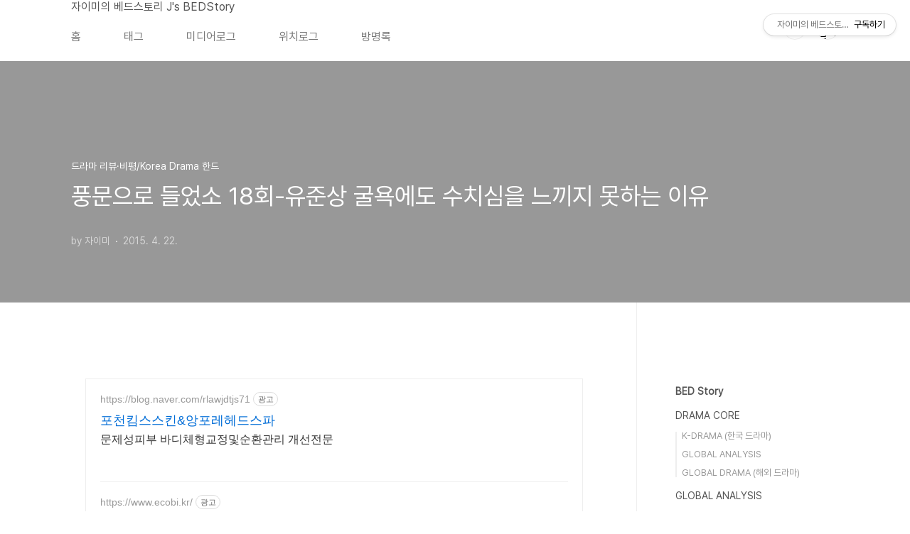

--- FILE ---
content_type: text/html;charset=UTF-8
request_url: https://dramastory2.tistory.com/entry/%ED%92%8D%EB%AC%B8%EC%9C%BC%EB%A1%9C-%EB%93%A4%EC%97%88%EC%86%8C-18%ED%9A%8C-%EC%9C%A0%EC%A4%80%EC%83%81-%EA%B5%B4%EC%9A%95%EC%97%90%EB%8F%84-%EC%88%98%EC%B9%98%EC%8B%AC%EC%9D%84-%EB%8A%90%EB%81%BC%EC%A7%80-%EB%AA%BB%ED%95%98%EB%8A%94-%EC%9D%B4%EC%9C%A0?category=90946
body_size: 74753
content:
<!doctype html>
<html lang="ko">

                                                                                <head>
                <script type="text/javascript">if (!window.T) { window.T = {} }
window.T.config = {"TOP_SSL_URL":"https://www.tistory.com","PREVIEW":false,"ROLE":"guest","PREV_PAGE":"","NEXT_PAGE":"","BLOG":{"id":187688,"name":"dramastory2","title":"자이미의 베드스토리 J's BEDStory","isDormancy":false,"nickName":"자이미","status":"open","profileStatus":"normal"},"NEED_COMMENT_LOGIN":false,"COMMENT_LOGIN_CONFIRM_MESSAGE":"","LOGIN_URL":"https://www.tistory.com/auth/login/?redirectUrl=https://dramastory2.tistory.com/entry/%25ED%2592%258D%25EB%25AC%25B8%25EC%259C%25BC%25EB%25A1%259C-%25EB%2593%25A4%25EC%2597%2588%25EC%2586%258C-18%25ED%259A%258C-%25EC%259C%25A0%25EC%25A4%2580%25EC%2583%2581-%25EA%25B5%25B4%25EC%259A%2595%25EC%2597%2590%25EB%258F%2584-%25EC%2588%2598%25EC%25B9%2598%25EC%258B%25AC%25EC%259D%2584-%25EB%258A%2590%25EB%2581%25BC%25EC%25A7%2580-%25EB%25AA%25BB%25ED%2595%2598%25EB%258A%2594-%25EC%259D%25B4%25EC%259C%25A0","DEFAULT_URL":"https://dramastory2.tistory.com","USER":{"name":null,"homepage":null,"id":0,"profileImage":null},"SUBSCRIPTION":{"status":"none","isConnected":false,"isPending":false,"isWait":false,"isProcessing":false,"isNone":true},"IS_LOGIN":false,"HAS_BLOG":false,"IS_SUPPORT":false,"IS_SCRAPABLE":false,"TOP_URL":"http://www.tistory.com","JOIN_URL":"https://www.tistory.com/member/join","PHASE":"prod","ROLE_GROUP":"visitor"};
window.T.entryInfo = {"entryId":3744,"isAuthor":false,"categoryId":90946,"categoryLabel":"드라마 리뷰·비평/Korea Drama 한드"};
window.appInfo = {"domain":"tistory.com","topUrl":"https://www.tistory.com","loginUrl":"https://www.tistory.com/auth/login","logoutUrl":"https://www.tistory.com/auth/logout"};
window.initData = {};

window.TistoryBlog = {
    basePath: "",
    url: "https://dramastory2.tistory.com",
    tistoryUrl: "https://dramastory2.tistory.com",
    manageUrl: "https://dramastory2.tistory.com/manage",
    token: "oJjYD8fxuF+wq+Qx9tEV6stM2+i+MT8nYQCRgLW9DzWIx9O8W8OdDLfMqSPs9OYQ"
};
var servicePath = "";
var blogURL = "";</script>

                
                
                
                        <!-- BusinessLicenseInfo - START -->
        
            <link href="https://tistory1.daumcdn.net/tistory_admin/userblog/userblog-7c7a62cfef2026f12ec313f0ebcc6daafb4361d7/static/plugin/BusinessLicenseInfo/style.css" rel="stylesheet" type="text/css"/>

            <script>function switchFold(entryId) {
    var businessLayer = document.getElementById("businessInfoLayer_" + entryId);

    if (businessLayer) {
        if (businessLayer.className.indexOf("unfold_license") > 0) {
            businessLayer.className = "business_license_layer";
        } else {
            businessLayer.className = "business_license_layer unfold_license";
        }
    }
}
</script>

        
        <!-- BusinessLicenseInfo - END -->
        <!-- DaumShow - START -->
        <style type="text/css">#daumSearchBox {
    height: 21px;
    background-image: url(//i1.daumcdn.net/imgsrc.search/search_all/show/tistory/plugin/bg_search2_2.gif);
    margin: 5px auto;
    padding: 0;
}

#daumSearchBox input {
    background: none;
    margin: 0;
    padding: 0;
    border: 0;
}

#daumSearchBox #daumLogo {
    width: 34px;
    height: 21px;
    float: left;
    margin-right: 5px;
    background-image: url(//i1.daumcdn.net/img-media/tistory/img/bg_search1_2_2010ci.gif);
}

#daumSearchBox #show_q {
    background-color: transparent;
    border: none;
    font: 12px Gulim, Sans-serif;
    color: #555;
    margin-top: 4px;
    margin-right: 15px;
    float: left;
}

#daumSearchBox #show_btn {
    background-image: url(//i1.daumcdn.net/imgsrc.search/search_all/show/tistory/plugin/bt_search_2.gif);
    width: 37px;
    height: 21px;
    float: left;
    margin: 0;
    cursor: pointer;
    text-indent: -1000em;
}
</style>

        <!-- DaumShow - END -->

        <!-- GoogleAnalytics - START -->
        <script src="https://www.googletagmanager.com/gtag/js?id=UA-73245201-1" async="async"></script>
<script>window.dataLayer = window.dataLayer || [];
function gtag(){dataLayer.push(arguments);}
gtag('js', new Date());
gtag('config','UA-73245201-1', {
    cookie_domain: 'auto',
    cookie_flags: 'max-age=0;domain=.tistory.com',
    cookie_expires: 7 * 24 * 60 * 60 // 7 days, in seconds
});</script>

        <!-- GoogleAnalytics - END -->

        <!-- MetaTag - START -->
        <meta name="robots" content="index, follow"/>
<meta name="yeti" content="index, follow"/>
<meta name="googlebot" content="index, follow"/>
        <!-- MetaTag - END -->

<!-- PreventCopyContents - START -->
<meta content="no" http-equiv="imagetoolbar"/>

<!-- PreventCopyContents - END -->

<!-- System - START -->
<script src="//pagead2.googlesyndication.com/pagead/js/adsbygoogle.js" async="async" data-ad-host="ca-host-pub-9691043933427338" data-ad-client="ca-pub-9090536540872292"></script>
<!-- System - END -->

        <!-- GoogleSearchConsole - START -->
        
<!-- BEGIN GOOGLE_SITE_VERIFICATION -->
<meta name="google-site-verification" content="uMjYG2qCxzpktNU4gP_GenA1FfjCTdDY1Q5dM-Gv80k"/>
<!-- END GOOGLE_SITE_VERIFICATION -->

        <!-- GoogleSearchConsole - END -->

        <!-- TistoryProfileLayer - START -->
        <link href="https://tistory1.daumcdn.net/tistory_admin/userblog/userblog-7c7a62cfef2026f12ec313f0ebcc6daafb4361d7/static/plugin/TistoryProfileLayer/style.css" rel="stylesheet" type="text/css"/>
<script type="text/javascript" src="https://tistory1.daumcdn.net/tistory_admin/userblog/userblog-7c7a62cfef2026f12ec313f0ebcc6daafb4361d7/static/plugin/TistoryProfileLayer/script.js"></script>

        <!-- TistoryProfileLayer - END -->

                
                <meta http-equiv="X-UA-Compatible" content="IE=Edge">
<meta name="format-detection" content="telephone=no">
<script src="//t1.daumcdn.net/tistory_admin/lib/jquery/jquery-3.5.1.min.js" integrity="sha256-9/aliU8dGd2tb6OSsuzixeV4y/faTqgFtohetphbbj0=" crossorigin="anonymous"></script>
<script type="text/javascript" src="//t1.daumcdn.net/tiara/js/v1/tiara-1.2.0.min.js"></script><meta name="referrer" content="always"/>
<meta name="google-adsense-platform-account" content="ca-host-pub-9691043933427338"/>
<meta name="google-adsense-platform-domain" content="tistory.com"/>
<meta name="google-adsense-account" content="ca-pub-9090536540872292"/>
<meta name="dable:item_id" content="3744"/>
<meta name="article:published_time" content="2015-04-22T08:47:40+09:00"/>
<meta name="description" content="대한민국을 움직이는 '한송'의 대표 한정호가 부인인 최연희에게 무릎을 꿇은 채 머리채를 잡혔습니다. 부끄러움도 모르고 오직 자신만 아는 한정호에게 탈모가 막 시작된 머리는 결코 잡힐 수 없는 약점이었습니다. 순하기만 하던 연희의 반격은 중반을 넘어선 가 어디로 향할지에 대한 기대감을 품게 했습니다. 실체 드러낸 최연희의 위엄; 유아적 일상과 치밀한 일처리 한정호의 두 얼굴, 감정적인 인상의 도발 전쟁은 시작되었다 집 안에 있는 모든 사람들을 내보낸 연희는 정호를 맞았습니다. 평생 태어나 이렇게 조용하게 지낸 적이 없었던 정호는 이 정적이 두려울 정도였습니다. 냉랭해서 접근조차 쉽지 않은 연희의 모습까지 더해져 자신의 집이지만 자기 집과 같은 생각이 들지 않는 상황에 유아적 퇴보현상은 두드러지게 드러났습니.."/>
<meta property="og:type" content="article"/>
<meta property="og:url" content="https://dramastory2.tistory.com/entry/%ED%92%8D%EB%AC%B8%EC%9C%BC%EB%A1%9C-%EB%93%A4%EC%97%88%EC%86%8C-18%ED%9A%8C-%EC%9C%A0%EC%A4%80%EC%83%81-%EA%B5%B4%EC%9A%95%EC%97%90%EB%8F%84-%EC%88%98%EC%B9%98%EC%8B%AC%EC%9D%84-%EB%8A%90%EB%81%BC%EC%A7%80-%EB%AA%BB%ED%95%98%EB%8A%94-%EC%9D%B4%EC%9C%A0"/>
<meta property="og.article.author" content="자이미"/>
<meta property="og:site_name" content="자이미의 베드스토리 J's BEDStory"/>
<meta property="og:title" content="풍문으로 들었소 18회-유준상 굴욕에도 수치심을 느끼지 못하는 이유"/>
<meta name="by" content="자이미"/>
<meta property="og:description" content="대한민국을 움직이는 '한송'의 대표 한정호가 부인인 최연희에게 무릎을 꿇은 채 머리채를 잡혔습니다. 부끄러움도 모르고 오직 자신만 아는 한정호에게 탈모가 막 시작된 머리는 결코 잡힐 수 없는 약점이었습니다. 순하기만 하던 연희의 반격은 중반을 넘어선 가 어디로 향할지에 대한 기대감을 품게 했습니다. 실체 드러낸 최연희의 위엄; 유아적 일상과 치밀한 일처리 한정호의 두 얼굴, 감정적인 인상의 도발 전쟁은 시작되었다 집 안에 있는 모든 사람들을 내보낸 연희는 정호를 맞았습니다. 평생 태어나 이렇게 조용하게 지낸 적이 없었던 정호는 이 정적이 두려울 정도였습니다. 냉랭해서 접근조차 쉽지 않은 연희의 모습까지 더해져 자신의 집이지만 자기 집과 같은 생각이 들지 않는 상황에 유아적 퇴보현상은 두드러지게 드러났습니.."/>
<meta property="og:image" content="https://img1.daumcdn.net/thumb/R800x0/?scode=mtistory2&fname=https%3A%2F%2Ft1.daumcdn.net%2Fcfile%2Ftistory%2F2173783B5536E11E05"/>
<meta property="article:section" content="'TV'"/>
<meta name="twitter:card" content="summary_large_image"/>
<meta name="twitter:site" content="@TISTORY"/>
<meta name="twitter:title" content="풍문으로 들었소 18회-유준상 굴욕에도 수치심을 느끼지 못하는 이유"/>
<meta name="twitter:description" content="대한민국을 움직이는 '한송'의 대표 한정호가 부인인 최연희에게 무릎을 꿇은 채 머리채를 잡혔습니다. 부끄러움도 모르고 오직 자신만 아는 한정호에게 탈모가 막 시작된 머리는 결코 잡힐 수 없는 약점이었습니다. 순하기만 하던 연희의 반격은 중반을 넘어선 가 어디로 향할지에 대한 기대감을 품게 했습니다. 실체 드러낸 최연희의 위엄; 유아적 일상과 치밀한 일처리 한정호의 두 얼굴, 감정적인 인상의 도발 전쟁은 시작되었다 집 안에 있는 모든 사람들을 내보낸 연희는 정호를 맞았습니다. 평생 태어나 이렇게 조용하게 지낸 적이 없었던 정호는 이 정적이 두려울 정도였습니다. 냉랭해서 접근조차 쉽지 않은 연희의 모습까지 더해져 자신의 집이지만 자기 집과 같은 생각이 들지 않는 상황에 유아적 퇴보현상은 두드러지게 드러났습니.."/>
<meta property="twitter:image" content="https://img1.daumcdn.net/thumb/R800x0/?scode=mtistory2&fname=https%3A%2F%2Ft1.daumcdn.net%2Fcfile%2Ftistory%2F2173783B5536E11E05"/>
<meta content="https://dramastory2.tistory.com/3744" property="dg:plink" content="https://dramastory2.tistory.com/3744"/>
<meta name="plink"/>
<meta name="title" content="풍문으로 들었소 18회-유준상 굴욕에도 수치심을 느끼지 못하는 이유"/>
<meta name="article:media_name" content="자이미의 베드스토리 J's BEDStory"/>
<meta property="article:mobile_url" content="https://dramastory2.tistory.com/m/entry/%ED%92%8D%EB%AC%B8%EC%9C%BC%EB%A1%9C-%EB%93%A4%EC%97%88%EC%86%8C-18%ED%9A%8C-%EC%9C%A0%EC%A4%80%EC%83%81-%EA%B5%B4%EC%9A%95%EC%97%90%EB%8F%84-%EC%88%98%EC%B9%98%EC%8B%AC%EC%9D%84-%EB%8A%90%EB%81%BC%EC%A7%80-%EB%AA%BB%ED%95%98%EB%8A%94-%EC%9D%B4%EC%9C%A0"/>
<meta property="article:pc_url" content="https://dramastory2.tistory.com/entry/%ED%92%8D%EB%AC%B8%EC%9C%BC%EB%A1%9C-%EB%93%A4%EC%97%88%EC%86%8C-18%ED%9A%8C-%EC%9C%A0%EC%A4%80%EC%83%81-%EA%B5%B4%EC%9A%95%EC%97%90%EB%8F%84-%EC%88%98%EC%B9%98%EC%8B%AC%EC%9D%84-%EB%8A%90%EB%81%BC%EC%A7%80-%EB%AA%BB%ED%95%98%EB%8A%94-%EC%9D%B4%EC%9C%A0"/>
<meta property="article:mobile_view_url" content="https://dramastory2.tistory.com/m/entry/%ED%92%8D%EB%AC%B8%EC%9C%BC%EB%A1%9C-%EB%93%A4%EC%97%88%EC%86%8C-18%ED%9A%8C-%EC%9C%A0%EC%A4%80%EC%83%81-%EA%B5%B4%EC%9A%95%EC%97%90%EB%8F%84-%EC%88%98%EC%B9%98%EC%8B%AC%EC%9D%84-%EB%8A%90%EB%81%BC%EC%A7%80-%EB%AA%BB%ED%95%98%EB%8A%94-%EC%9D%B4%EC%9C%A0"/>
<meta property="article:pc_view_url" content="https://dramastory2.tistory.com/entry/%ED%92%8D%EB%AC%B8%EC%9C%BC%EB%A1%9C-%EB%93%A4%EC%97%88%EC%86%8C-18%ED%9A%8C-%EC%9C%A0%EC%A4%80%EC%83%81-%EA%B5%B4%EC%9A%95%EC%97%90%EB%8F%84-%EC%88%98%EC%B9%98%EC%8B%AC%EC%9D%84-%EB%8A%90%EB%81%BC%EC%A7%80-%EB%AA%BB%ED%95%98%EB%8A%94-%EC%9D%B4%EC%9C%A0"/>
<meta property="article:talk_channel_view_url" content="https://dramastory2.tistory.com/m/entry/%ED%92%8D%EB%AC%B8%EC%9C%BC%EB%A1%9C-%EB%93%A4%EC%97%88%EC%86%8C-18%ED%9A%8C-%EC%9C%A0%EC%A4%80%EC%83%81-%EA%B5%B4%EC%9A%95%EC%97%90%EB%8F%84-%EC%88%98%EC%B9%98%EC%8B%AC%EC%9D%84-%EB%8A%90%EB%81%BC%EC%A7%80-%EB%AA%BB%ED%95%98%EB%8A%94-%EC%9D%B4%EC%9C%A0"/>
<meta property="article:pc_service_home" content="https://www.tistory.com"/>
<meta property="article:mobile_service_home" content="https://www.tistory.com/m"/>
<meta property="article:txid" content="187688_3744"/>
<meta property="article:published_time" content="2015-04-22T08:47:40+09:00"/>
<meta property="og:regDate" content="20150421111054"/>
<meta property="article:modified_time" content="2015-04-22T08:53:03+09:00"/>
<script type="module" src="https://tistory1.daumcdn.net/tistory_admin/userblog/userblog-7c7a62cfef2026f12ec313f0ebcc6daafb4361d7/static/pc/dist/index.js" defer=""></script>
<script type="text/javascript" src="https://tistory1.daumcdn.net/tistory_admin/userblog/userblog-7c7a62cfef2026f12ec313f0ebcc6daafb4361d7/static/pc/dist/index-legacy.js" defer="" nomodule="true"></script>
<script type="text/javascript" src="https://tistory1.daumcdn.net/tistory_admin/userblog/userblog-7c7a62cfef2026f12ec313f0ebcc6daafb4361d7/static/pc/dist/polyfills-legacy.js" defer="" nomodule="true"></script>
<link rel="icon" sizes="any" href="https://t1.daumcdn.net/tistory_admin/favicon/tistory_favicon_32x32.ico"/>
<link rel="icon" type="image/svg+xml" href="https://t1.daumcdn.net/tistory_admin/top_v2/bi-tistory-favicon.svg"/>
<link rel="apple-touch-icon" href="https://t1.daumcdn.net/tistory_admin/top_v2/tistory-apple-touch-favicon.png"/>
<link rel="stylesheet" type="text/css" href="https://t1.daumcdn.net/tistory_admin/www/style/font.css"/>
<link rel="stylesheet" type="text/css" href="https://tistory1.daumcdn.net/tistory_admin/userblog/userblog-7c7a62cfef2026f12ec313f0ebcc6daafb4361d7/static/style/content.css"/>
<link rel="stylesheet" type="text/css" href="https://tistory1.daumcdn.net/tistory_admin/userblog/userblog-7c7a62cfef2026f12ec313f0ebcc6daafb4361d7/static/pc/dist/index.css"/>
<link rel="stylesheet" type="text/css" href="https://tistory1.daumcdn.net/tistory_admin/userblog/userblog-7c7a62cfef2026f12ec313f0ebcc6daafb4361d7/static/style/uselessPMargin.css"/>
<script type="text/javascript">(function() {
    var tjQuery = jQuery.noConflict(true);
    window.tjQuery = tjQuery;
    window.orgjQuery = window.jQuery; window.jQuery = tjQuery;
    window.jQuery = window.orgjQuery; delete window.orgjQuery;
})()</script>
<script type="text/javascript" src="https://tistory1.daumcdn.net/tistory_admin/userblog/userblog-7c7a62cfef2026f12ec313f0ebcc6daafb4361d7/static/script/base.js"></script>
<script type="text/javascript" src="//developers.kakao.com/sdk/js/kakao.min.js"></script>

                

<meta name="description" content="">
<meta property="og:description" content="">


<meta name="naver-site-verification" content="13552adae07db221adb0c9aa501db1e24cc0b357" />

  <meta charset="UTF-8">
  <meta name="viewport"
    content="user-scalable=no, initial-scale=1.0, maximum-scale=1.0, minimum-scale=1.0, width=device-width">
  <title>풍문으로 들었소 18회-유준상 굴욕에도 수치심을 느끼지 못하는 이유</title>
  <link rel="stylesheet" href="https://tistory1.daumcdn.net/tistory/187688/skin/style.css?_version_=1765161047">
  <script src="//t1.daumcdn.net/tistory_admin/lib/jquery/jquery-1.12.4.min.js"></script>
  <style type="text/css">
    .entry-content a,
    .post-header h1 em,
    .comments h2 .count {
      color: #04beb8
    }

    .comment-form .submit button:hover,
    .comment-form .submit button:focus {
      background-color: #04beb8
    }

    
  </style>

                
                
                <style type="text/css">.another_category {
    border: 1px solid #E5E5E5;
    padding: 10px 10px 5px;
    margin: 10px 0;
    clear: both;
}

.another_category h4 {
    font-size: 12px !important;
    margin: 0 !important;
    border-bottom: 1px solid #E5E5E5 !important;
    padding: 2px 0 6px !important;
}

.another_category h4 a {
    font-weight: bold !important;
}

.another_category table {
    table-layout: fixed;
    border-collapse: collapse;
    width: 100% !important;
    margin-top: 10px !important;
}

* html .another_category table {
    width: auto !important;
}

*:first-child + html .another_category table {
    width: auto !important;
}

.another_category th, .another_category td {
    padding: 0 0 4px !important;
}

.another_category th {
    text-align: left;
    font-size: 12px !important;
    font-weight: normal;
    word-break: break-all;
    overflow: hidden;
    line-height: 1.5;
}

.another_category td {
    text-align: right;
    width: 80px;
    font-size: 11px;
}

.another_category th a {
    font-weight: normal;
    text-decoration: none;
    border: none !important;
}

.another_category th a.current {
    font-weight: bold;
    text-decoration: none !important;
    border-bottom: 1px solid !important;
}

.another_category th span {
    font-weight: normal;
    text-decoration: none;
    font: 10px Tahoma, Sans-serif;
    border: none !important;
}

.another_category_color_gray, .another_category_color_gray h4 {
    border-color: #E5E5E5 !important;
}

.another_category_color_gray * {
    color: #909090 !important;
}

.another_category_color_gray th a.current {
    border-color: #909090 !important;
}

.another_category_color_gray h4, .another_category_color_gray h4 a {
    color: #737373 !important;
}

.another_category_color_red, .another_category_color_red h4 {
    border-color: #F6D4D3 !important;
}

.another_category_color_red * {
    color: #E86869 !important;
}

.another_category_color_red th a.current {
    border-color: #E86869 !important;
}

.another_category_color_red h4, .another_category_color_red h4 a {
    color: #ED0908 !important;
}

.another_category_color_green, .another_category_color_green h4 {
    border-color: #CCE7C8 !important;
}

.another_category_color_green * {
    color: #64C05B !important;
}

.another_category_color_green th a.current {
    border-color: #64C05B !important;
}

.another_category_color_green h4, .another_category_color_green h4 a {
    color: #3EA731 !important;
}

.another_category_color_blue, .another_category_color_blue h4 {
    border-color: #C8DAF2 !important;
}

.another_category_color_blue * {
    color: #477FD6 !important;
}

.another_category_color_blue th a.current {
    border-color: #477FD6 !important;
}

.another_category_color_blue h4, .another_category_color_blue h4 a {
    color: #1960CA !important;
}

.another_category_color_violet, .another_category_color_violet h4 {
    border-color: #E1CEEC !important;
}

.another_category_color_violet * {
    color: #9D64C5 !important;
}

.another_category_color_violet th a.current {
    border-color: #9D64C5 !important;
}

.another_category_color_violet h4, .another_category_color_violet h4 a {
    color: #7E2CB5 !important;
}
</style>

                
                <link rel="stylesheet" type="text/css" href="https://tistory1.daumcdn.net/tistory_admin/userblog/userblog-7c7a62cfef2026f12ec313f0ebcc6daafb4361d7/static/style/revenue.css"/>
<link rel="canonical" href="https://dramastory2.tistory.com/entry/%ED%92%8D%EB%AC%B8%EC%9C%BC%EB%A1%9C-%EB%93%A4%EC%97%88%EC%86%8C-18%ED%9A%8C-%EC%9C%A0%EC%A4%80%EC%83%81-%EA%B5%B4%EC%9A%95%EC%97%90%EB%8F%84-%EC%88%98%EC%B9%98%EC%8B%AC%EC%9D%84-%EB%8A%90%EB%81%BC%EC%A7%80-%EB%AA%BB%ED%95%98%EB%8A%94-%EC%9D%B4%EC%9C%A0"/>

<!-- BEGIN STRUCTURED_DATA -->
<script type="application/ld+json">
    {"@context":"http://schema.org","@type":"BlogPosting","mainEntityOfPage":{"@id":"https://dramastory2.tistory.com/entry/%ED%92%8D%EB%AC%B8%EC%9C%BC%EB%A1%9C-%EB%93%A4%EC%97%88%EC%86%8C-18%ED%9A%8C-%EC%9C%A0%EC%A4%80%EC%83%81-%EA%B5%B4%EC%9A%95%EC%97%90%EB%8F%84-%EC%88%98%EC%B9%98%EC%8B%AC%EC%9D%84-%EB%8A%90%EB%81%BC%EC%A7%80-%EB%AA%BB%ED%95%98%EB%8A%94-%EC%9D%B4%EC%9C%A0","name":null},"url":"https://dramastory2.tistory.com/entry/%ED%92%8D%EB%AC%B8%EC%9C%BC%EB%A1%9C-%EB%93%A4%EC%97%88%EC%86%8C-18%ED%9A%8C-%EC%9C%A0%EC%A4%80%EC%83%81-%EA%B5%B4%EC%9A%95%EC%97%90%EB%8F%84-%EC%88%98%EC%B9%98%EC%8B%AC%EC%9D%84-%EB%8A%90%EB%81%BC%EC%A7%80-%EB%AA%BB%ED%95%98%EB%8A%94-%EC%9D%B4%EC%9C%A0","headline":"풍문으로 들었소 18회-유준상 굴욕에도 수치심을 느끼지 못하는 이유","description":"대한민국을 움직이는 '한송'의 대표 한정호가 부인인 최연희에게 무릎을 꿇은 채 머리채를 잡혔습니다. 부끄러움도 모르고 오직 자신만 아는 한정호에게 탈모가 막 시작된 머리는 결코 잡힐 수 없는 약점이었습니다. 순하기만 하던 연희의 반격은 중반을 넘어선 가 어디로 향할지에 대한 기대감을 품게 했습니다. 실체 드러낸 최연희의 위엄; 유아적 일상과 치밀한 일처리 한정호의 두 얼굴, 감정적인 인상의 도발 전쟁은 시작되었다 집 안에 있는 모든 사람들을 내보낸 연희는 정호를 맞았습니다. 평생 태어나 이렇게 조용하게 지낸 적이 없었던 정호는 이 정적이 두려울 정도였습니다. 냉랭해서 접근조차 쉽지 않은 연희의 모습까지 더해져 자신의 집이지만 자기 집과 같은 생각이 들지 않는 상황에 유아적 퇴보현상은 두드러지게 드러났습니..","author":{"@type":"Person","name":"자이미","logo":null},"image":{"@type":"ImageObject","url":"https://img1.daumcdn.net/thumb/R800x0/?scode=mtistory2&fname=https%3A%2F%2Ft1.daumcdn.net%2Fcfile%2Ftistory%2F2173783B5536E11E05","width":"800px","height":"800px"},"datePublished":"2015-04-22T08:47:40+09:00","dateModified":"2015-04-22T08:53:03+09:00","publisher":{"@type":"Organization","name":"TISTORY","logo":{"@type":"ImageObject","url":"https://t1.daumcdn.net/tistory_admin/static/images/openGraph/opengraph.png","width":"800px","height":"800px"}}}
</script>
<!-- END STRUCTURED_DATA -->
<link rel="stylesheet" type="text/css" href="https://tistory1.daumcdn.net/tistory_admin/userblog/userblog-7c7a62cfef2026f12ec313f0ebcc6daafb4361d7/static/style/dialog.css"/>
<link rel="stylesheet" type="text/css" href="//t1.daumcdn.net/tistory_admin/www/style/top/font.css"/>
<link rel="stylesheet" type="text/css" href="https://tistory1.daumcdn.net/tistory_admin/userblog/userblog-7c7a62cfef2026f12ec313f0ebcc6daafb4361d7/static/style/postBtn.css"/>
<link rel="stylesheet" type="text/css" href="https://tistory1.daumcdn.net/tistory_admin/userblog/userblog-7c7a62cfef2026f12ec313f0ebcc6daafb4361d7/static/style/tistory.css"/>
<script type="text/javascript" src="https://tistory1.daumcdn.net/tistory_admin/userblog/userblog-7c7a62cfef2026f12ec313f0ebcc6daafb4361d7/static/script/common.js"></script>

                
                </head>

                                                <body id="tt-body-page"
  class="layout-aside-right paging-number">
                
                
                
  
    <div id="acc-nav">
      <a href="#content">본문 바로가기</a>
    </div>
    <div id="wrap">
      <header id="header">
        <div class="inner">
          <div>
            <a href="https://dramastory2.tistory.com/">
              
              
                자이미의 베드스토리 J's BEDStory
              
            </a>
          </div>
          <div class="util">
            <div class="search">
              
                <label for="search" class="screen_out">블로그 내 검색</label>
                <input id="search" type="text" name="search" value=""
                  placeholder="검색내용을 입력하세요." onkeypress="if (event.keyCode == 13) { try {
    window.location.href = '/search' + '/' + looseURIEncode(document.getElementsByName('search')[0].value);
    document.getElementsByName('search')[0].value = '';
    return false;
} catch (e) {} }">
                <button type="submit" onclick="try {
    window.location.href = '/search' + '/' + looseURIEncode(document.getElementsByName('search')[0].value);
    document.getElementsByName('search')[0].value = '';
    return false;
} catch (e) {}">검색</button>
              
            </div>
            <div class="profile">
              <button type="button"><img alt="블로그 이미지" src="https://t1.daumcdn.net/cfile/tistory/2762FC3458DB4DEF11"/></button>
              <nav>
                <ul>
                  <li><a href="https://dramastory2.tistory.com/manage">관리</a></li>
                  <li><a href="https://dramastory2.tistory.com/manage/entry/post ">글쓰기</a></li>
                  <li class="login"><a href="#">로그인</a></li>
                  <li class="logout"><a href="#">로그아웃</a></li>
                </ul>
              </nav>
            </div>
            <button type="button" class="menu"><span>메뉴</span></button>
          </div>
          <nav id="gnb">
            <ul>
  <li class="t_menu_home first"><a href="/" target="">홈</a></li>
  <li class="t_menu_tag"><a href="/tag" target="">태그</a></li>
  <li class="t_menu_medialog"><a href="/media" target="">미디어로그</a></li>
  <li class="t_menu_location"><a href="/location" target="">위치로그</a></li>
  <li class="t_menu_guestbook last"><a href="/guestbook" target="">방명록</a></li>
</ul>
          </nav>
        </div>
      </header>
      <section id="container">
        
        <div class="content-wrap">
          <article id="content">
            

            

            

            

            

            

            <div class="inner">
                  
        

    

    
      <div class="post-cover" 
        style="background-image:url(https://t1.daumcdn.net/cfile/tistory/2173783B5536E11E05)">
        <div class="inner">
          <span class="category">드라마 리뷰&middot;비평/Korea Drama 한드</span>
          <h1>풍문으로 들었소 18회-유준상 굴욕에도 수치심을 느끼지 못하는 이유</h1>
          <span class="meta">
            <span class="author">by 자이미</span>
            <span class="date">2015. 4. 22.</span>
            
          </span>
        </div>
      </div>
      <div class="entry-content" id="article-view">
        <script onerror="changeAdsenseToNaverAd()" async src="https://pagead2.googlesyndication.com/pagead/js/adsbygoogle.js?client=ca-pub-9527582522912841" crossorigin="anonymous"></script>
<!-- inventory -->
<ins class="adsbygoogle" style="margin:50px 0; display:block;" data-ad-client="ca-pub-9527582522912841" data-ad-slot="3825649038" data-ad-format="auto" data-full-width-responsive="true" data-ad-type="inventory" data-ad-adfit-unit="DAN-nRFiQiN4avFYIKbk"></ins>

<script id="adsense_script">
     (adsbygoogle = window.adsbygoogle || []).push({});
</script>
<script>
    if(window.observeAdsenseUnfilledState !== undefined){ observeAdsenseUnfilledState(); }
</script>
<div data-tistory-react-app="NaverAd"></div>

                    <!-- System - START -->
        <div class="revenue_unit_wrap">
  <div class="revenue_unit_item adsense responsive">
    <div class="revenue_unit_info">반응형</div>
    <script src="//pagead2.googlesyndication.com/pagead/js/adsbygoogle.js" async="async"></script>
    <ins class="adsbygoogle" style="display: block;" data-ad-host="ca-host-pub-9691043933427338" data-ad-client="ca-pub-9090536540872292" data-ad-format="auto"></ins>
    <script>(adsbygoogle = window.adsbygoogle || []).push({});</script>
  </div>
</div>
        <!-- System - END -->

            <div class="tt_article_useless_p_margin contents_style"><P><SPAN style="FONT-FAMILY: 나눔고딕"><SPAN style="FONT-SIZE: 11pt">대한민국을 움직이는 '한송'의 대표 한정호가 부인인 최연희에게&nbsp;무릎을 꿇은 채 머리채를 잡혔습니다. 부끄러움도 모르고 오직 자신만 아는 한정호에게 탈모가 막 시작된 머리는 결코 잡힐 수 없는 약점이었습니다. 순하기만 하던 연희의 반격은&nbsp;중반을 넘어선 &lt;풍문으로 들었소&gt;가 어디로 향할지에 대한 기대감을 품게 했습니다.&nbsp;</SPAN></SPAN></P>
<P>&nbsp;</P>
<P><SPAN style="FONT-FAMILY: 나눔고딕"><SPAN style="FONT-SIZE: 11pt"><STRONG><SPAN style="FONT-SIZE: 14pt; COLOR: #997000">실체 드러낸 최연희의 위엄;</SPAN></STRONG></SPAN></SPAN></P>
<P><SPAN style="FONT-FAMILY: 나눔고딕"><SPAN style="FONT-SIZE: 11pt"><STRONG><SPAN style="FONT-SIZE: 12pt">유아적 일상과 치밀한 일처리 한정호의 두 얼굴, 감정적인 인상의 도발 전쟁은 시작되었다</SPAN></STRONG></SPAN></SPAN></P>
<P>&nbsp;</P>
<P>&nbsp;</P>
<P>&nbsp;</P>
<P><SPAN style="FONT-FAMILY: 나눔고딕"><SPAN style="FONT-SIZE: 11pt">집 안에 있는 모든 사람들을 내보낸 연희는 정호를 맞았습니다. 평생 태어나 이렇게 조용하게 지낸 적이 없었던 정호는 이 정적이 두려울 정도였습니다. 냉랭해서 접근조차 쉽지 않은 연희의 모습까지 더해져 자신의 집이지만 자기 집과 같은 생각이 들지 않는 상황에 유아적 퇴보현상은 두드러지게 드러났습니다. </SPAN></SPAN></P>
<P>&nbsp;</P>
<P style="FLOAT: none; TEXT-ALIGN: center; CLEAR: none"><span class="imageblock" style="display: inline-block; width: 727px;  height: auto; max-width: 100%;"><img src="https://t1.daumcdn.net/cfile/tistory/2173783B5536E11E05" style="max-width: 100%; height: auto;" srcset="https://img1.daumcdn.net/thumb/R1280x0/?scode=mtistory2&fname=https%3A%2F%2Ft1.daumcdn.net%2Fcfile%2Ftistory%2F2173783B5536E11E05" width="727" height="462" filename="daum_net_20150422_083752.jpg" filemime="image/jpeg"/></span></P>
<P><SPAN style="FONT-FAMILY: 나눔고딕"><SPAN style="FONT-SIZE: 11pt">연희를 따라다니며 이제는 초등학생들도 하지 않는 내 것 타령을 하던 정호. 끝내 골프채를 들고 대결 구도를 벌이는 정화와 연희는 급기야 무릎을 꿇은 채 연희에게 머리채를 잡히는 정호의 모습으로 완결되었습니다. 보안업체의 긴급 호출로 걱정이 되어 집으로 향한 집사와 비서들이 모두 목격한 그날의 장면은 드라마 역사를 새로 쓰는 명장면으로 기억될 듯합니다. </SPAN></SPAN></P>
<P>&nbsp;</P>
<P><SPAN style="FONT-FAMILY: 나눔고딕"><SPAN style="FONT-SIZE: 11pt">밖에서는 그 누구도 한정호를 제대로 쳐다볼 수도 없을 정도로 대단한 위엄을 지니고 있습니다. 하지만 집안에서 파워게임에서는 한정호 역시 최연희를 넘어설 수 없음을 확실하게 보여주었습니다. 도저히 뛰어넘을 수 없는 거대한 벽과 같은 연희의 위엄은 단순히 정호를 굴복시키는데 있지 않았습니다. 집사와 비서진들 앞에서 지극히 개인적인 일에 참견하는 것에 대해 명확하게 선을 긋는 모습에서 그녀의 힘이 적나라하게 드러났습니다. </SPAN></SPAN></P>
<P>&nbsp;</P>
<P><SPAN style="FONT-FAMILY: 나눔고딕"><SPAN style="FONT-SIZE: 11pt">거대하고 견고했던 정호의 성에서 벌어진 이들의 대전은 연희의 승리로 끝이 났습니다. 하지만 더욱 가관은 부끄러움을 모르는 정호였습니다. 자신이 부리는 사람들 앞에서 머리채까지 잡힌 상황에서도 부끄러움이란 존재하지 않았습니다. 부끄러움을 안다는 것은 반성과 사과를 할 수 있다는 점에서 정호에게 그런 기대감은 품을 수 없는 사치와 같았습니다. </SPAN></SPAN></P>
<P>&nbsp;</P>
<P><SPAN style="FONT-FAMILY: 나눔고딕"><SPAN style="FONT-SIZE: 11pt">부끄러움보다는 연희가 자신들의 일을 돕는 이들에게 위계를 세운 것은 잘한 일이라고 합니다. 더 나아가 머리채를 잡은 것을 재미있게 풀었으면 더 좋았을 것이라는 말을 전하는 모습에 연희는 황당할 수밖에 없었습니다. 최소한 반성이라는 것을 하기 바라며 행했던 전날의 대결은 결국 아무런 소득도 없이 끝나버린 셈이기 때문입니다. </SPAN></SPAN></P>
<P>&nbsp;</P>
<P style="FLOAT: none; TEXT-ALIGN: center; CLEAR: none"><span class="imageblock" style="display: inline-block; width: 727px;  height: auto; max-width: 100%;"><img src="https://t1.daumcdn.net/cfile/tistory/222B753B5536E12129" style="max-width: 100%; height: auto;" srcset="https://img1.daumcdn.net/thumb/R1280x0/?scode=mtistory2&fname=https%3A%2F%2Ft1.daumcdn.net%2Fcfile%2Ftistory%2F222B753B5536E12129" width="727" height="459" filename="daum_net_20150422_083812.jpg" filemime="image/jpeg"/></span></P>
<P>&nbsp;</P>
<P><SPAN style="FONT-FAMILY: 나눔고딕"><SPAN style="FONT-SIZE: 11pt">치졸하고 한심하기까지 한 집안에서의 한정호와 달리 직장인 '한송'에서 그는 달랐습니다. 사시 수석합격자인 제훈에게 현실과 이상을 이야기하는 과정에서는 그의 힘이 느껴졌습니다. 작은 로펌을 대한민국 최고의 로펌으로 만든 정호는 봄이 정확하게 표현해주었습니다. 집에서는 귀여우시지만 한송에서는 무서운 존재라는 봄이의 발언이 곧 한정호였습니다. </SPAN></SPAN></P>
<P>&nbsp;</P>
<P><SPAN style="FONT-FAMILY: 나눔고딕"><SPAN style="FONT-SIZE: 11pt">한정호라는 거대란 존재에 맞서는 이들이 정체를 드러내기 시작했습니다. 봄의 경우 아직 한정호에 대한 악의적인 감정이라기보다는 거대한 힘에 대한 호기심이 더욱 컸습니다. 그런 봄과 달리 인상은 달랐습니다. 친구인 현수로 인해 아버지인 한정호에 대한 반감은 더욱 커졌기 때문입니다. 그동안 알지 못했던 그리고 생각도 하지 못했던 현실은 봄을 통해 직시하기 시작했습니다. </SPAN></SPAN></P>
<P>&nbsp;</P>
<P><SPAN style="FONT-FAMILY: 나눔고딕"><SPAN style="FONT-SIZE: 11pt">인상의 친구 민재가 봄을 지칭해 외계인이라는 표현하는 부분도 흥미롭습니다. 자신들을 지구인이라 지칭하며 봄을 외계인이라 부르는 그들의 가치관이 무엇인지 확인할 수 있었기 때문입니다. 자기주도적인 그들에게 세상은 오직 자신들을 위해서만 움직입니다. 가부장적인 가치관에 사로잡힌 그들에게 여자는 한정호가 생각하는 그것 그 이상도 이하도 아니라는 점은 민재를 통해서도 충분히 알 수 있게 했습니다.&nbsp;</SPAN></SPAN></P>
<P>&nbsp;</P>
<P style="FLOAT: none; TEXT-ALIGN: center; CLEAR: none"><span class="imageblock" style="display: inline-block; width: 727px;  height: auto; max-width: 100%;"><img src="https://t1.daumcdn.net/cfile/tistory/246E583B5536E12508" style="max-width: 100%; height: auto;" srcset="https://img1.daumcdn.net/thumb/R1280x0/?scode=mtistory2&fname=https%3A%2F%2Ft1.daumcdn.net%2Fcfile%2Ftistory%2F246E583B5536E12508" width="727" height="460" filename="daum_net_20150422_083842.jpg" filemime="image/jpeg"/></span></P>
<P>&nbsp;</P>
<P><SPAN style="FONT-FAMILY: 나눔고딕"><SPAN style="FONT-SIZE: 11pt">아버지가 반성을 했고 어른들이 풀 이야기라는 인상에게 들이민 휴대폰의 문자에는 충격적인 내용이 담겨 있었습니다. "날 좀 유혹해줘 영라야"라는 문자를 보며 분개하는 현수와 "아버지 전화번호다.."라는 말과 함께 그 분노를 어떻게 풀어야 할지 몰라 당황하는 인상의 모습은 인상적이었습니다.&nbsp;</SPAN></SPAN></P>
<P>&nbsp;</P>
<P><SPAN style="FONT-FAMILY: 나눔고딕"><SPAN style="FONT-SIZE: 11pt">이미 현수와 이야기를 한 여동생 이지도 알고 있었습니다.&nbsp;아버지의 외도를 알아차린 아이들이 하는 일은 어머니로 향했습니다. 그저 아무 말 없이 어머니를 안아 주는 것이 그들이 할 수 있는 일의 전부였습니다.&nbsp;여고생인 이지는 그게 전부였지만 인상은 달랐습니다. 철저하게 정호와 연희에&nbsp;의해 체계적으로 길러진 인상은 그렇게 되물림 된 갑의 삶을 살아왔습니다.&nbsp;</SPAN></SPAN></P>
<P>&nbsp;</P>
<P><SPAN style="FONT-FAMILY: 나눔고딕"><SPAN style="FONT-SIZE: 11pt">금수저를 물고 태어나 자신의 세상 이외는 바라보지 않고 살아왔던 그에게 봄은 새로운 세상을 보게 해준 은인이었습니다. 그리고 그 세상 밖에서 아버지를 바라본 인상은 분노할 수밖에 없었습니다. 아버지에 분노해 눈물을 쏟는 인상과 그런 그를 안아주는 봄. "아이는 아버지가 싫은 순간 확 남자가 된다"는 봄의 말처럼 그렇게 인상은 남자가 되었습니다. </SPAN></SPAN></P>
<P>&nbsp;</P>
<P><SPAN style="FONT-FAMILY: 나눔고딕"><SPAN style="FONT-SIZE: 11pt">민주영만이 아니라 인상과 봄, 그리고 제훈까지 관심을 두고 있는 재벌가의 노동자 탄압 문제는 한정호를 반격하는 무기로 다듬어지기 시작했습니다. 깊은 고민과 성찰을 통해 완벽한 준비를 통해 한정호와 맞서야 했지만 인상은 이미 이성을 잃은 상태였습니다. </SPAN></SPAN></P>
<P>&nbsp;</P>
<P style="FLOAT: none; TEXT-ALIGN: center; CLEAR: none"><span class="imageblock" style="display: inline-block; width: 727px;  height: auto; max-width: 100%;"><img src="https://t1.daumcdn.net/cfile/tistory/216E753B5536E12308" style="max-width: 100%; height: auto;" srcset="https://img1.daumcdn.net/thumb/R1280x0/?scode=mtistory2&fname=https%3A%2F%2Ft1.daumcdn.net%2Fcfile%2Ftistory%2F216E753B5536E12308" width="727" height="457" filename="nate_com_20150422_063412.jpg" filemime="image/jpeg"/></span></P>
<P>&nbsp;</P>
<P><SPAN style="FONT-FAMILY: 나눔고딕"><SPAN style="FONT-SIZE: 11pt">존경하고 사랑하고 싶은 아버지가 그렇지 않을 때 아들이 할 수 있는 행동은 반항입니다. 인상은 그런 반항을 아버지의 잘못을 들어 했고, 흥분한 아들을 바라보는 정호는 냉정했습니다. 흥분한 상대와는 이야기를 하지 않는다며 그들을 가르치는 박 선생을 직접 만나는 정호는 그런 인물이었습니다. 과거 정호 시대의 삶과 20대에 접어든 인상과 봄의 세대는 다를 수밖에 없다는 박 선생의 직언이 과연 정호에게 어떤 의미로 다가올지 알 수는 없습니다. </SPAN></SPAN></P>
<P>&nbsp;</P>
<P><SPAN style="FONT-FAMILY: 나눔고딕"><SPAN style="FONT-SIZE: 11pt">인상의 감정적 도발로 인해 연희는 정색을 했고, 정호는 다시 한 번 주먹을 휘둘렀습니다. 과거처럼 맞지 않지만 그런 폭력 행위가 다시 시작되었다는 사실은 변화를 예측할 수 있다는 점에서 중요했습니다. 이 과정에서 아들의 편에 서지 않고 정호를 두둔하는 어머니를 이해하지 못하겠다는 인상. 그런 이야기를 듣게 된 연희의 묘한 표정은 앞으로 이들의 이야기가 어떻게 흘러갈지 알 수 없게 했습니다. </SPAN></SPAN></P>
<P>&nbsp;</P>
<P><SPAN style="FONT-FAMILY: 나눔고딕"><SPAN style="FONT-SIZE: 11pt">중요한 상황에서도 혼자 라면을 먹는 연희에게 이런 상황이 부당하다던 정호. 자신은 먹는 것만 바라보는 것이 부당하다는 말로 논점을 흐리는 그의 행동은 당황스러웠습니다. 남편이 말을 안 들을 때는 일단 애완동물 다루듯이 하고 그래도 안 되면 무시를 하라고 시어머니에게 배웠다는 연희의 발언 속에서도 슈퍼 갑들의 삶이 슬쩍 드러나 있었습니다. </SPAN></SPAN></P>
<P>&nbsp;</P>
<P style="FLOAT: none; TEXT-ALIGN: center; CLEAR: none"><span class="imageblock" style="display: inline-block; width: 727px;  height: auto; max-width: 100%;"><img src="https://t1.daumcdn.net/cfile/tistory/2679C63B5536E12601" style="max-width: 100%; height: auto;" srcset="https://img1.daumcdn.net/thumb/R1280x0/?scode=mtistory2&fname=https%3A%2F%2Ft1.daumcdn.net%2Fcfile%2Ftistory%2F2679C63B5536E12601" width="727" height="460" filename="daum_net_20150422_083910.jpg" filemime="image/jpeg"/></span></P>
<P>&nbsp;</P>
<P><SPAN style="FONT-FAMILY: 나눔고딕"><SPAN style="FONT-SIZE: 11pt">기묘한 집 분위기를 만들어낸 연희의 행동에 집사와 비서진들의 이야기 역시 흥미로웠습니다. 완벽한 연기를 하는 이들 부부의 모습은 아무리 가까운 곳에서 보필하는 그들에게도 이해하기 어려운 행동들이었습니다. 부부로 살기로 결정한 이상 그에 상응하는 일을 할 수밖에 없다는 발언과 함께 "여우 짓도 노동"이라는 이 비서의 말도 이어집니다. </SPAN></SPAN></P>
<P>&nbsp;</P>
<P><SPAN style="FONT-FAMILY: 나눔고딕"><SPAN style="FONT-SIZE: 11pt">이 비서의 말에 박 선생은 그게 한송이라면 다를 수밖에 없다고 합니다. 한송이라는 거대한 로펌. 그곳을 지배하는 한정호와 사는 것이라면 이 정도는 감수해야 한다는 속물적인 발언은 어쩌면 우리 모두가 품고 있는 세속적인 모습일 것입니다. 누리가 제훈이 적당히 세속적이고 쿨 해서 좋았지만 다른 것을 품고 있다는 의심과 이어지게 합니다. 박 선생이 자신이 좋아하는 이 비서에게 멋진 남자가 아니라 한정호 코스프레를 하고 있었다고 반성하는 장면과 거대한 권력과 맞서기 위해 한송을 선택한 제훈의 모습은 겹치며 이후 반격의 축이 드러나기 시작했습니다. </SPAN></SPAN></P>
<P>&nbsp;</P>
<P><SPAN style="FONT-FAMILY: 나눔고딕"><SPAN style="FONT-SIZE: 11pt">권력을 가진 자들의 공통점은 '수치심'을 느끼지 않는다는 사실입니다. 수치심을 느껴야만 바뀔 수 있는데 그들에게는 반성 자체를 할 수 없는 괴물일 뿐입니다. 이완구 총리의 끊임없는 거짓말 퍼레이드와 자신의 잘못은 절대 인정하지 않은 채 "유체이탈 화법'만을 구사하는 대통령의 모습에서도 '수치심'이라는 단어는 별개의 모습일 뿐입니다. </SPAN></SPAN></P>
<P>&nbsp;</P>
<P style="FLOAT: none; TEXT-ALIGN: center; CLEAR: none"><span class="imageblock" style="display: inline-block; width: 727px;  height: auto; max-width: 100%;"><img src="https://t1.daumcdn.net/cfile/tistory/266AE83B5536E1270A" style="max-width: 100%; height: auto;" srcset="https://img1.daumcdn.net/thumb/R1280x0/?scode=mtistory2&fname=https%3A%2F%2Ft1.daumcdn.net%2Fcfile%2Ftistory%2F266AE83B5536E1270A" width="727" height="458" filename="daum_net_20150422_083920.jpg" filemime="image/jpeg"/></span></P>
<P><SPAN style="FONT-FAMILY: 나눔고딕"><SPAN style="FONT-SIZE: 11pt">중앙대를 사들인 두산 회장의 만행 역시 이런 수치심 결여가 만든 치욕입니다. 대학을 회사로 생각하는 한심한 장사꾼은 이를 반대하는 교수들에게 막말을 늘어놓는 걸 두려워하지 않았습니다. 흔적이 남는 이메일로 그런 막말을 할 정도로 그들은 자신들이 하는 행동이 어떤지 그 경계도 알 수 없을 정도로 정신없는 상태입니다. </SPAN></SPAN></P>
<P>&nbsp;</P>
<P><SPAN style="FONT-FAMILY: 나눔고딕"><SPAN style="FONT-SIZE: 11pt">돈이 지배하는 세상이 되자 돈을 가진 자들의 무모한 갑질은 이성을 잃고 이 곳 저곳에서 폭주하고 있는 상황입니다. 대한항공의 땅콩사태로 촉발된 갑질 논란은 두산 박용성 회장이 모든 직책에서 서둘러 물러나는 선택을 하게 했습니다. 그렇다고 그들이 진정으로 반성을 할 것이라고 보는 이들은 없습니다. 드라마에서 그려졌듯 수치심을 모르는 갑에게 반성은 존재할 수 없기 때문입니다.&nbsp;유준상이 수치심을 느끼지 못하는 이유는 현실 속 갑들에게 답이 있습니다.&nbsp;</SPAN></SPAN><SPAN style="FONT-FAMILY: 나눔고딕"><SPAN style="FONT-SIZE: 11pt"><br /></SPAN></SPAN></P>
<P>
<DIV><IFRAME onresizestart="return false" height=250 border=0 src="https://t1.daumcdn.net/tistory_admin/static/plugin/endGift.html?entryId=0&amp;setNo=51" frameBorder=0 width="100%" allowTransparency scrolling=no ;=""></IFRAME></DIV>
<P>&nbsp;</P>
<P><SPAN style="FONT-FAMILY: 나눔고딕"><SPAN style="FONT-SIZE: 11pt"><br />&nbsp;&nbsp;&nbsp;&nbsp;&nbsp;&nbsp;&nbsp;&nbsp; [해당 사진들은 모두 본문 이해를 위한&nbsp;용도로 사용되며 모든 권리는 각 방송사에 있음을 밝힙니다]<br />&nbsp;&nbsp;&nbsp; </SPAN></SPAN></P><EMBED name=blog2_400px type=application/x-shockwave-flash align=middle pluginspage=http://www.macromedia.com/go/getflashplayer height=75 width=400 src=http://www.ohmynews.com/NWS_Web/Flash/RatingBar/blog2_400px.swf wmode="transparent" allowFullScreen="false" allowScriptAccess="always" bgcolor="#ffffff" quality="high" FlashVars="pCNTN_CD=P0000038204"></div>
                    <!-- System - START -->
        <div class="revenue_unit_wrap">
  <div class="revenue_unit_item adsense responsive">
    <div class="revenue_unit_info">반응형</div>
    <script src="//pagead2.googlesyndication.com/pagead/js/adsbygoogle.js" async="async"></script>
    <ins class="adsbygoogle" style="display: block;" data-ad-host="ca-host-pub-9691043933427338" data-ad-client="ca-pub-9090536540872292" data-ad-format="auto"></ins>
    <script>(adsbygoogle = window.adsbygoogle || []).push({});</script>
  </div>
</div>
        <!-- System - END -->


                    <div class="container_postbtn #post_button_group">
  <div class="postbtn_like"><script>window.ReactionButtonType = 'reaction';
window.ReactionApiUrl = '//dramastory2.tistory.com/reaction';
window.ReactionReqBody = {
    entryId: 3744
}</script>
<div class="wrap_btn" id="reaction-3744" data-tistory-react-app="Reaction"></div><div class="wrap_btn wrap_btn_share"><button type="button" class="btn_post sns_btn btn_share" aria-expanded="false" data-thumbnail-url="https://img1.daumcdn.net/thumb/R800x0/?scode=mtistory2&amp;fname=https%3A%2F%2Ft1.daumcdn.net%2Fcfile%2Ftistory%2F2173783B5536E11E05" data-title="풍문으로 들었소 18회-유준상 굴욕에도 수치심을 느끼지 못하는 이유" data-description="대한민국을 움직이는 '한송'의 대표 한정호가 부인인 최연희에게 무릎을 꿇은 채 머리채를 잡혔습니다. 부끄러움도 모르고 오직 자신만 아는 한정호에게 탈모가 막 시작된 머리는 결코 잡힐 수 없는 약점이었습니다. 순하기만 하던 연희의 반격은 중반을 넘어선 가 어디로 향할지에 대한 기대감을 품게 했습니다. 실체 드러낸 최연희의 위엄; 유아적 일상과 치밀한 일처리 한정호의 두 얼굴, 감정적인 인상의 도발 전쟁은 시작되었다 집 안에 있는 모든 사람들을 내보낸 연희는 정호를 맞았습니다. 평생 태어나 이렇게 조용하게 지낸 적이 없었던 정호는 이 정적이 두려울 정도였습니다. 냉랭해서 접근조차 쉽지 않은 연희의 모습까지 더해져 자신의 집이지만 자기 집과 같은 생각이 들지 않는 상황에 유아적 퇴보현상은 두드러지게 드러났습니.." data-profile-image="https://t1.daumcdn.net/cfile/tistory/2762FC3458DB4DEF11" data-profile-name="자이미" data-pc-url="https://dramastory2.tistory.com/entry/%ED%92%8D%EB%AC%B8%EC%9C%BC%EB%A1%9C-%EB%93%A4%EC%97%88%EC%86%8C-18%ED%9A%8C-%EC%9C%A0%EC%A4%80%EC%83%81-%EA%B5%B4%EC%9A%95%EC%97%90%EB%8F%84-%EC%88%98%EC%B9%98%EC%8B%AC%EC%9D%84-%EB%8A%90%EB%81%BC%EC%A7%80-%EB%AA%BB%ED%95%98%EB%8A%94-%EC%9D%B4%EC%9C%A0" data-relative-pc-url="/entry/%ED%92%8D%EB%AC%B8%EC%9C%BC%EB%A1%9C-%EB%93%A4%EC%97%88%EC%86%8C-18%ED%9A%8C-%EC%9C%A0%EC%A4%80%EC%83%81-%EA%B5%B4%EC%9A%95%EC%97%90%EB%8F%84-%EC%88%98%EC%B9%98%EC%8B%AC%EC%9D%84-%EB%8A%90%EB%81%BC%EC%A7%80-%EB%AA%BB%ED%95%98%EB%8A%94-%EC%9D%B4%EC%9C%A0" data-blog-title="자이미의 베드스토리 J's BEDStory"><span class="ico_postbtn ico_share">공유하기</span></button>
  <div class="layer_post" id="tistorySnsLayer"></div>
</div><div class="wrap_btn wrap_btn_etc" data-entry-id="3744" data-entry-visibility="public" data-category-visibility="public"><button type="button" class="btn_post btn_etc2" aria-expanded="false"><span class="ico_postbtn ico_etc">게시글 관리</span></button>
  <div class="layer_post" id="tistoryEtcLayer"></div>
</div></div>
<button type="button" class="btn_menu_toolbar btn_subscription #subscribe" data-blog-id="187688" data-url="https://dramastory2.tistory.com/entry/%ED%92%8D%EB%AC%B8%EC%9C%BC%EB%A1%9C-%EB%93%A4%EC%97%88%EC%86%8C-18%ED%9A%8C-%EC%9C%A0%EC%A4%80%EC%83%81-%EA%B5%B4%EC%9A%95%EC%97%90%EB%8F%84-%EC%88%98%EC%B9%98%EC%8B%AC%EC%9D%84-%EB%8A%90%EB%81%BC%EC%A7%80-%EB%AA%BB%ED%95%98%EB%8A%94-%EC%9D%B4%EC%9C%A0" data-device="web_pc" data-tiara-action-name="구독 버튼_클릭"><em class="txt_state"></em><strong class="txt_tool_id">자이미의 베드스토리 J's BEDStory</strong><span class="img_common_tistory ico_check_type1"></span></button><div class="postbtn_ccl" data-ccl-type="1" data-ccl-derive="2">
    <a href="https://creativecommons.org/licenses/by-nc-nd/4.0/deed.ko" target="_blank" class="link_ccl" rel="license">
        <span class="bundle_ccl">
            <span class="ico_postbtn ico_ccl1">저작자표시</span> <span class="ico_postbtn ico_ccl2">비영리</span> <span class="ico_postbtn ico_ccl3">변경금지</span> 
        </span>
        <span class="screen_out">(새창열림)</span>
    </a>
</div>
<!--
<rdf:RDF xmlns="https://web.resource.org/cc/" xmlns:dc="https://purl.org/dc/elements/1.1/" xmlns:rdf="https://www.w3.org/1999/02/22-rdf-syntax-ns#">
    <Work rdf:about="">
        <license rdf:resource="https://creativecommons.org/licenses/by-nc-nd/4.0/deed.ko" />
    </Work>
    <License rdf:about="https://creativecommons.org/licenses/by-nc-nd/4.0/deed.ko">
        <permits rdf:resource="https://web.resource.org/cc/Reproduction"/>
        <permits rdf:resource="https://web.resource.org/cc/Distribution"/>
        <requires rdf:resource="https://web.resource.org/cc/Notice"/>
        <requires rdf:resource="https://web.resource.org/cc/Attribution"/>
        <prohibits rdf:resource="https://web.resource.org/cc/CommercialUse"/>

    </License>
</rdf:RDF>
-->  <div data-tistory-react-app="SupportButton"></div>
</div>

                    <!-- PostListinCategory - START -->
<div class="another_category another_category_color_gray">
  <h4>'<a href="/category/%EB%93%9C%EB%9D%BC%EB%A7%88%20%EB%A6%AC%EB%B7%B0%C2%B7%EB%B9%84%ED%8F%89">드라마 리뷰·비평</a> &gt; <a href="/category/%EB%93%9C%EB%9D%BC%EB%A7%88%20%EB%A6%AC%EB%B7%B0%C2%B7%EB%B9%84%ED%8F%89/Korea%20Drama%20%ED%95%9C%EB%93%9C">Korea Drama 한드</a>' 카테고리의 다른 글</h4>
  <table>
    <tr>
      <th><a href="/entry/%EC%B0%A9%ED%95%98%EC%A7%80-%EC%95%8A%EC%9D%80-%EC%97%AC%EC%9E%90%EB%93%A4-18%ED%9A%8C-%EC%A3%BC%EC%B1%85-%EB%A7%9E%EA%B2%8C-%EA%B7%80%EC%97%AC%EC%9A%B4-%EC%9E%A5%EB%AF%B8%ED%9D%AC%EC%99%80-%EC%82%B4%EB%A6%AC%EC%97%90%EB%A5%B4-%EC%9D%B4%EB%AF%B8%EB%8F%84-%EA%B2%B0%EA%B3%BC%EA%B0%80-%EB%B3%B4%EC%9D%B8%EB%8B%A4">착하지 않은 여자들 18회-주책 맞게 귀여운 장미희와 살리에르 이미도 결과가 보인다</a>&nbsp;&nbsp;<span>(0)</span></th>
      <td>2015.04.24</td>
    </tr>
    <tr>
      <th><a href="/entry/%EC%B0%A9%ED%95%98%EC%A7%80-%EC%95%8A%EC%9D%80-%EC%97%AC%EC%9E%90%EB%93%A4-17%ED%9A%8C-%EC%B1%84%EC%8B%9C%EB%9D%BC%EC%9D%98-%ED%8F%AD%ED%92%8D%EC%98%A4%EC%97%B4-30%EB%85%84-%EC%A0%84-%EC%A7%84%EC%8B%A4%EC%9D%B4-%EB%B0%9D%ED%98%80%EC%A7%88%EA%B9%8C">착하지 않은 여자들 17회-채시라의 폭풍오열 30년 전 진실이 밝혀질까?</a>&nbsp;&nbsp;<span>(0)</span></th>
      <td>2015.04.23</td>
    </tr>
    <tr>
      <th><a href="/entry/%ED%92%8D%EB%AC%B8%EC%9C%BC%EB%A1%9C-%EB%93%A4%EC%97%88%EC%86%8C-17%ED%9A%8C-%EA%B3%A0%EC%95%84%EC%84%B1%EC%9D%98-%EA%B8%B0%ED%98%B8%EC%A7%80%EC%84%B8-%EC%B2%A0%EC%97%86%EB%8A%94-%EC%9C%A0%EC%A4%80%EC%83%81%EC%9D%84-%EC%9E%A1%EC%9D%84%EA%B9%8C">풍문으로 들었소 17회-고아성의 기호지세 철없는 유준상을 잡을까?</a>&nbsp;&nbsp;<span>(0)</span></th>
      <td>2015.04.21</td>
    </tr>
    <tr>
      <th><a href="/entry/%EC%B0%A9%ED%95%98%EC%A7%80-%EC%95%8A%EC%9D%80-%EC%97%AC%EC%9E%90%EB%93%A4-16%ED%9A%8C-%EC%B1%84%EC%8B%9C%EB%9D%BC-%EB%B0%98%EC%84%B1%EB%AC%B8%EC%97%90-%EB%8B%B4%EC%9D%80-%ED%86%B5%EB%A0%AC%ED%95%9C-%EB%B3%B5%EC%88%98-%EC%84%9C%EC%9D%B4%EC%88%99%EC%9D%80-%EC%9A%B0%EB%A6%AC%EC%9D%98-%EB%AA%BB%EB%82%9C-%EC%9E%90%ED%99%94%EC%83%81%EC%9D%B4%EB%8B%A4">착하지 않은 여자들 16회-채시라 반성문에 담은 통렬한 복수, 서이숙은 우리의 못난 자화상이다</a>&nbsp;&nbsp;<span>(1)</span></th>
      <td>2015.04.17</td>
    </tr>
    <tr>
      <th><a href="/entry/%EC%B0%A9%ED%95%98%EC%A7%80-%EC%95%8A%EC%9D%80-%EC%97%AC%EC%9E%90%EB%93%A4-15%ED%9A%8C-%ED%96%89%EB%B3%B5%ED%95%9C-%EA%B0%80%EC%A1%B1%EC%97%AC%ED%96%89-%EB%93%9C%EB%9F%AC%EB%82%9C-%EC%9D%B4%EC%88%9C%EC%9E%AC%EC%9D%98-%EA%B8%B0%EC%96%B5%EC%9D%B4-%EB%8B%B4%EC%9D%80-%EC%9D%98%EB%AF%B8">착하지 않은 여자들 15회-행복한 가족여행, 드러난 이순재의 기억이 담은 의미</a>&nbsp;&nbsp;<span>(0)</span></th>
      <td>2015.04.16</td>
    </tr>
  </table>
</div>

<!-- PostListinCategory - END -->

      </div>

      

      
        <div class="related-articles">
          <h2>관련글</h2>
          <ul>
            
              <li>
                <a href="/entry/%EC%B0%A9%ED%95%98%EC%A7%80-%EC%95%8A%EC%9D%80-%EC%97%AC%EC%9E%90%EB%93%A4-18%ED%9A%8C-%EC%A3%BC%EC%B1%85-%EB%A7%9E%EA%B2%8C-%EA%B7%80%EC%97%AC%EC%9A%B4-%EC%9E%A5%EB%AF%B8%ED%9D%AC%EC%99%80-%EC%82%B4%EB%A6%AC%EC%97%90%EB%A5%B4-%EC%9D%B4%EB%AF%B8%EB%8F%84-%EA%B2%B0%EA%B3%BC%EA%B0%80-%EB%B3%B4%EC%9D%B8%EB%8B%A4?category=90946">
                  <figure>
                    
                      <img loading="lazy"
                        src="//i1.daumcdn.net/thumb/C176x120.fwebp.q85/?fname=https%3A%2F%2Ft1.daumcdn.net%2Fcfile%2Ftistory%2F241EC84F55398A881D"
                        alt="">
                    
                  </figure>
                  <span class="title">착하지 않은 여자들 18회-주책 맞게 귀여운 장미희와 살리에르 이미도 결과가 보인다</span>
                </a>
              </li>
            
              <li>
                <a href="/entry/%EC%B0%A9%ED%95%98%EC%A7%80-%EC%95%8A%EC%9D%80-%EC%97%AC%EC%9E%90%EB%93%A4-17%ED%9A%8C-%EC%B1%84%EC%8B%9C%EB%9D%BC%EC%9D%98-%ED%8F%AD%ED%92%8D%EC%98%A4%EC%97%B4-30%EB%85%84-%EC%A0%84-%EC%A7%84%EC%8B%A4%EC%9D%B4-%EB%B0%9D%ED%98%80%EC%A7%88%EA%B9%8C?category=90946">
                  <figure>
                    
                      <img loading="lazy"
                        src="//i1.daumcdn.net/thumb/C176x120.fwebp.q85/?fname=https%3A%2F%2Ft1.daumcdn.net%2Fcfile%2Ftistory%2F2145C538553847C401"
                        alt="">
                    
                  </figure>
                  <span class="title">착하지 않은 여자들 17회-채시라의 폭풍오열 30년 전 진실이 밝혀질까?</span>
                </a>
              </li>
            
              <li>
                <a href="/entry/%ED%92%8D%EB%AC%B8%EC%9C%BC%EB%A1%9C-%EB%93%A4%EC%97%88%EC%86%8C-17%ED%9A%8C-%EA%B3%A0%EC%95%84%EC%84%B1%EC%9D%98-%EA%B8%B0%ED%98%B8%EC%A7%80%EC%84%B8-%EC%B2%A0%EC%97%86%EB%8A%94-%EC%9C%A0%EC%A4%80%EC%83%81%EC%9D%84-%EC%9E%A1%EC%9D%84%EA%B9%8C?category=90946">
                  <figure>
                    
                      <img loading="lazy"
                        src="//i1.daumcdn.net/thumb/C176x120.fwebp.q85/?fname=https%3A%2F%2Ft1.daumcdn.net%2Fcfile%2Ftistory%2F256EBD38553593FC3A"
                        alt="">
                    
                  </figure>
                  <span class="title">풍문으로 들었소 17회-고아성의 기호지세 철없는 유준상을 잡을까?</span>
                </a>
              </li>
            
              <li>
                <a href="/entry/%EC%B0%A9%ED%95%98%EC%A7%80-%EC%95%8A%EC%9D%80-%EC%97%AC%EC%9E%90%EB%93%A4-16%ED%9A%8C-%EC%B1%84%EC%8B%9C%EB%9D%BC-%EB%B0%98%EC%84%B1%EB%AC%B8%EC%97%90-%EB%8B%B4%EC%9D%80-%ED%86%B5%EB%A0%AC%ED%95%9C-%EB%B3%B5%EC%88%98-%EC%84%9C%EC%9D%B4%EC%88%99%EC%9D%80-%EC%9A%B0%EB%A6%AC%EC%9D%98-%EB%AA%BB%EB%82%9C-%EC%9E%90%ED%99%94%EC%83%81%EC%9D%B4%EB%8B%A4?category=90946">
                  <figure>
                    
                      <img loading="lazy"
                        src="//i1.daumcdn.net/thumb/C176x120.fwebp.q85/?fname=https%3A%2F%2Ft1.daumcdn.net%2Fcfile%2Ftistory%2F2369C63A55304D9730"
                        alt="">
                    
                  </figure>
                  <span class="title">착하지 않은 여자들 16회-채시라 반성문에 담은 통렬한 복수, 서이숙은 우리의 못난 자화상이다</span>
                </a>
              </li>
            
          </ul>
        </div>
      

      <div class="comments">
        <div data-tistory-react-app="Namecard"></div>
      </div>
    

  
        
    

            </div>

            

            

            

            

          </article>
          <aside id="aside" class="sidebar">

            <div class="sidebar-1">
              <div class="revenue_unit_wrap">
  <div class="revenue_unit_item adsense responsive">
    <div class="revenue_unit_info">반응형</div>
    <script src="//pagead2.googlesyndication.com/pagead/js/adsbygoogle.js" async="async"></script>
    <ins class="adsbygoogle" style="display: block;" data-ad-host="ca-host-pub-9691043933427338" data-ad-client="ca-pub-9090536540872292" data-ad-format="auto"></ins>
    <script>(adsbygoogle = window.adsbygoogle || []).push({});</script>
  </div>
</div>
                  <!-- 카테고리 -->
                  <nav class="category">
                    <ul class="tt_category"><li class=""><a href="/category" class="link_tit"> BED Story </a>
  <ul class="category_list"><li class=""><a href="/category/DRAMA%20CORE" class="link_item"> DRAMA CORE </a>
  <ul class="sub_category_list"><li class=""><a href="/category/DRAMA%20CORE/K-DRAMA%20%28%ED%95%9C%EA%B5%AD%20%EB%93%9C%EB%9D%BC%EB%A7%88%29" class="link_sub_item"> K-DRAMA (한국 드라마) </a></li>
<li class=""><a href="/category/DRAMA%20CORE/GLOBAL%20ANALYSIS" class="link_sub_item"> GLOBAL ANALYSIS </a></li>
<li class=""><a href="/category/DRAMA%20CORE/GLOBAL%20DRAMA%20%28%ED%95%B4%EC%99%B8%20%EB%93%9C%EB%9D%BC%EB%A7%88%29" class="link_sub_item"> GLOBAL DRAMA (해외 드라마) </a></li>
</ul>
</li>
<li class=""><a href="/category/GLOBAL%20ANALYSIS" class="link_item"> GLOBAL ANALYSIS </a>
  <ul class="sub_category_list"><li class=""><a href="/category/GLOBAL%20ANALYSIS/K-DRAMA%20in%20the%20World" class="link_sub_item"> K-DRAMA in the World </a></li>
<li class=""><a href="/category/GLOBAL%20ANALYSIS/GLOBAL%20MASTERPIECES" class="link_sub_item"> GLOBAL MASTERPIECES </a></li>
<li class=""><a href="/category/GLOBAL%20ANALYSIS/GLOBAL%20ANALYSIS" class="link_sub_item"> GLOBAL ANALYSIS </a></li>
</ul>
</li>
<li class=""><a href="/category/ARCHIVE%20%26%20CULTURE" class="link_item"> ARCHIVE &amp; CULTURE </a>
  <ul class="sub_category_list"><li class=""><a href="/category/ARCHIVE%20%26%20CULTURE/DRAMA%20CULTURE%20CODE" class="link_sub_item"> DRAMA CULTURE CODE </a></li>
<li class=""><a href="/category/ARCHIVE%20%26%20CULTURE/DRAMA%20ARCHIVE" class="link_sub_item"> DRAMA ARCHIVE </a></li>
</ul>
</li>
<li class=""><a href="/category/%EB%93%9C%EB%9D%BC%EB%A7%88%20%EB%A6%AC%EB%B7%B0%C2%B7%EB%B9%84%ED%8F%89" class="link_item"> 드라마 리뷰&middot;비평 </a>
  <ul class="sub_category_list"><li class=""><a href="/category/%EB%93%9C%EB%9D%BC%EB%A7%88%20%EB%A6%AC%EB%B7%B0%C2%B7%EB%B9%84%ED%8F%89/Korea%20Drama%20%ED%95%9C%EB%93%9C" class="link_sub_item"> Korea Drama 한드 </a></li>
<li class=""><a href="/category/%EB%93%9C%EB%9D%BC%EB%A7%88%20%EB%A6%AC%EB%B7%B0%C2%B7%EB%B9%84%ED%8F%89/Netflix%20Wavve%20Tiving%20N%20OTT" class="link_sub_item"> Netflix Wavve Tiving N OTT </a></li>
<li class=""><a href="/category/%EB%93%9C%EB%9D%BC%EB%A7%88%20%EB%A6%AC%EB%B7%B0%C2%B7%EB%B9%84%ED%8F%89/Sitcom%20%EC%8B%9C%ED%8A%B8%EC%BD%A4" class="link_sub_item"> Sitcom 시트콤 </a></li>
<li class=""><a href="/category/%EB%93%9C%EB%9D%BC%EB%A7%88%20%EB%A6%AC%EB%B7%B0%C2%B7%EB%B9%84%ED%8F%89/Shot%20Drama%20%EB%8B%A8%EB%A7%89%EA%B7%B9" class="link_sub_item"> Shot Drama 단막극 </a></li>
<li class=""><a href="/category/%EB%93%9C%EB%9D%BC%EB%A7%88%20%EB%A6%AC%EB%B7%B0%C2%B7%EB%B9%84%ED%8F%89/MBC%20%EC%9D%BC%EC%9A%94%EB%93%9C%EB%9D%BC%EB%A7%88%EA%B7%B9%EC%9E%A5" class="link_sub_item"> MBC 일요드라마극장 </a></li>
<li class=""><a href="/category/%EB%93%9C%EB%9D%BC%EB%A7%88%20%EB%A6%AC%EB%B7%B0%C2%B7%EB%B9%84%ED%8F%89/America%20Drama%20%EB%AF%B8%EB%93%9C" class="link_sub_item"> America Drama 미드 </a></li>
<li class=""><a href="/category/%EB%93%9C%EB%9D%BC%EB%A7%88%20%EB%A6%AC%EB%B7%B0%C2%B7%EB%B9%84%ED%8F%89/Japan%20Drama%20%EC%9D%BC%EB%93%9C" class="link_sub_item"> Japan Drama 일드 </a></li>
</ul>
</li>
<li class=""><a href="/category/ARCHIVE" class="link_item"> ARCHIVE </a>
  <ul class="sub_category_list"><li class=""><a href="/category/ARCHIVE/Broadcast%20%EB%B0%A9%EC%86%A1%EC%9D%B4%EC%95%BC%EA%B8%B0" class="link_sub_item"> Broadcast 방송이야기 </a></li>
<li class=""><a href="/category/ARCHIVE/Variety%20%EB%B2%84%EB%9D%BC%EC%9D%B4%EC%96%B4%ED%8B%B0" class="link_sub_item"> Variety 버라이어티 </a></li>
<li class=""><a href="/category/ARCHIVE/Entertainment%20%EC%97%B0%EC%98%88" class="link_sub_item"> Entertainment 연예 </a></li>
<li class=""><a href="/category/ARCHIVE/Broadcast%20%EB%B0%A9%EC%86%A1" class="link_sub_item"> Broadcast 방송 </a></li>
<li class=""><a href="/category/ARCHIVE/NEWS%20%EB%89%B4%EC%8A%A4%EC%9D%BD%EA%B8%B0" class="link_sub_item"> NEWS 뉴스읽기 </a></li>
<li class=""><a href="/category/ARCHIVE/Documentary%20%EB%8B%A4%ED%81%90" class="link_sub_item"> Documentary 다큐 </a></li>
<li class=""><a href="/category/ARCHIVE/Cabinet%20%EB%AC%B5%EC%9D%80%20%EA%B8%B0%EC%96%B5%EB%93%A4" class="link_sub_item"> Cabinet 묵은 기억들 </a></li>
<li class=""><a href="/category/ARCHIVE/AD%20Story%20%EA%B4%91%EA%B3%A0%EC%9D%B4%EC%95%BC%EA%B8%B0" class="link_sub_item"> AD Story 광고이야기 </a></li>
<li class=""><a href="/category/ARCHIVE/AD%20Story%20%EC%9E%AC%EB%AF%B8%EC%9E%88%EB%8A%94%20%EA%B4%91%EA%B3%A0%20%EC%9D%B4%EC%95%BC%EA%B8%B0" class="link_sub_item"> AD Story 재미있는 광고 이야기 </a></li>
<li class=""><a href="/category/ARCHIVE/Blog%20AD%20%EB%B8%94%EB%A1%9C%EA%B7%B8%20%EA%B4%91%EA%B3%A0" class="link_sub_item"> Blog AD 블로그 광고 </a></li>
</ul>
</li>
</ul>
</li>
</ul>

                  </nav>
                
            </div>
            <div class="sidebar-2">
              
                  <!-- 공지사항 -->
                  
                    <div class="notice">
                      <h2>공지사항</h2>
                      <ul>
                        
                      </ul>
                    </div>
                  
                
                  <!-- 최근글/인기글 -->
                  <div class="post-list tab-ui">
                    <div id="recent" class="tab-list">
                      <h2>최근글</h2>
                      <ul>
                        
                      </ul>
                    </div>
                    <div id="popular" class="tab-list">
                      <h2>인기글</h2>
                      <ul>
                        
                      </ul>
                    </div>
                  </div>
                
                  <!-- 최근댓글 -->
                  <div class="recent-comment">
                    <h2>최근댓글</h2>
                    <ul>
                      
                    </ul>
                  </div>
                
                  <!-- Facebook/Twitter -->
                  <div class="social-list tab-ui">
                    
                    
                  </div>
                
              
                  <!-- 태그 -->
                  <div class="tags">
                    <h2>태그</h2>
                    
                      <a href="/tag/%EB%A6%AC%EB%B7%B0">리뷰</a>
                    
                      <a href="/tag/%EC%A0%95%ED%98%95%EB%8F%88">정형돈</a>
                    
                      <a href="/tag/%EC%9D%80%EC%A7%80%EC%9B%90">은지원</a>
                    
                      <a href="/tag/%EB%B0%A9%EC%86%A1%2F%EC%97%B0%EC%98%88">방송/연예</a>
                    
                      <a href="/tag/1%EB%B0%952%EC%9D%BC">1박2일</a>
                    
                      <a href="/tag/%EB%93%9C%EB%9D%BC%EB%A7%88%20%EB%A6%AC%EB%B7%B0">드라마 리뷰</a>
                    
                      <a href="/tag/%EB%B0%A9%EC%86%A1%20%EC%97%B0%EC%98%88">방송 연예</a>
                    
                      <a href="/tag/%ED%95%98%ED%95%98">하하</a>
                    
                      <a href="/tag/%EC%A0%95%EC%A4%80%ED%95%98">정준하</a>
                    
                      <a href="/tag/%EB%AC%B4%ED%95%9C%EB%8F%84%EC%A0%84">무한도전</a>
                    
                      <a href="/tag/%EC%9C%A0%EC%9E%AC%EC%84%9D">유재석</a>
                    
                      <a href="/tag/%EA%B0%95%ED%98%B8%EB%8F%99">강호동</a>
                    
                      <a href="/tag/%EB%B0%95%EC%8B%A0%ED%98%9C">박신혜</a>
                    
                      <a href="/tag/%EA%B9%80%EB%B3%91%EC%9A%B1%20PD">김병욱 PD</a>
                    
                      <a href="/tag/%EC%9D%B4%EC%8A%B9%EA%B8%B0">이승기</a>
                    
                      <a href="/tag/%ED%95%98%EC%9D%B4%ED%82%A5%21%20%EC%A7%A7%EC%9D%80%20%EB%8B%A4%EB%A6%AC%EC%9D%98%20%EC%97%AD%EC%8A%B5">하이킥! 짧은 다리의 역습</a>
                    
                      <a href="/tag/%EA%B8%B8">길</a>
                    
                      <a href="/tag/%EC%A7%80%EB%B6%95%20%EB%9A%AB%EA%B3%A0%20%ED%95%98%EC%9D%B4%ED%82%A5">지붕 뚫고 하이킥</a>
                    
                      <a href="/tag/%EB%82%A8%EA%B6%81%EB%AF%BC">남궁민</a>
                    
                      <a href="/tag/%EC%8A%A4%ED%83%80">스타</a>
                    
                      <a href="/tag/%EA%B3%B5%ED%9A%A8%EC%A7%84">공효진</a>
                    
                      <a href="/tag/%EB%B0%95%EB%AA%85%EC%88%98">박명수</a>
                    
                      <a href="/tag/TV">TV</a>
                    
                      <a href="/tag/%EC%9D%B4%EC%8A%88">이슈</a>
                    
                      <a href="/tag/%EB%B0%A9%EC%86%A1%2F%EC%97%B0%EC%95%A0">방송/연애</a>
                    
                      <a href="/tag/%EC%9D%B4%EC%88%98%EA%B7%BC">이수근</a>
                    
                      <a href="/tag/%EC%9D%B4%EB%AF%BC%ED%98%B8">이민호</a>
                    
                      <a href="/tag/%EB%85%B8%ED%99%8D%EC%B2%A0">노홍철</a>
                    
                      <a href="/tag/jtbc%20%EB%89%B4%EC%8A%A4%EB%A3%B8">jtbc 뉴스룸</a>
                    
                      <a href="/tag/%EB%B0%A9%EC%86%A1%EC%97%B0%EC%98%88">방송연예</a>
                    
                  </div>
                
            </div>
          </aside>
        </div>
      </section>
      <hr>
      <footer id="footer">
        <div class="inner">
          <div class="order-menu">
            
            
            
            
          </div>
          <a href="#" class="page-top">TOP</a>
          <p class="meta">Designed by 티스토리</p>
          <p class="copyright">&copy; Kakao Corp.</p>
        </div>
      </footer>
    </div>
  
  <script src="https://tistory1.daumcdn.net/tistory/187688/skin/images/script.js?_version_=1765161047"></script>
<div class="#menubar menu_toolbar ">
  <h2 class="screen_out">티스토리툴바</h2>
<div class="btn_tool"><button class="btn_menu_toolbar btn_subscription  #subscribe" data-blog-id="187688" data-url="https://dramastory2.tistory.com" data-device="web_pc"><strong class="txt_tool_id">자이미의 베드스토리 J's BEDStory</strong><em class="txt_state">구독하기</em><span class="img_common_tistory ico_check_type1"></span></button></div></div>
<div class="#menubar menu_toolbar "></div>
<div class="layer_tooltip">
  <div class="inner_layer_tooltip">
    <p class="desc_g"></p>
  </div>
</div>
<div id="editEntry" style="position:absolute;width:1px;height:1px;left:-100px;top:-100px"></div>


                        <!-- CallBack - START -->
        <script>                    (function () { 
                        var blogTitle = '자이미의 베드스토리 J\'s BEDStory';
                        
                        (function () {
    function isShortContents () {
        return window.getSelection().toString().length < 30;
    }
    function isCommentLink (elementID) {
        return elementID === 'commentLinkClipboardInput'
    }

    function copyWithSource (event) {
        if (isShortContents() || isCommentLink(event.target.id)) {
            return;
        }
        var range = window.getSelection().getRangeAt(0);
        var contents = range.cloneContents();
        var temp = document.createElement('div');

        temp.appendChild(contents);

        var url = document.location.href;
        var decodedUrl = decodeURI(url);
        var postfix = ' [' + blogTitle + ':티스토리]';

        event.clipboardData.setData('text/plain', temp.innerText + '\n출처: ' + decodedUrl + postfix);
        event.clipboardData.setData('text/html', '<pre data-ke-type="codeblock">' + temp.innerHTML + '</pre>' + '출처: <a href="' + url + '">' + decodedUrl + '</a>' + postfix);
        event.preventDefault();
    }

    document.addEventListener('copy', copyWithSource);
})()

                    })()</script>

        <!-- CallBack - END -->

<!-- DragSearchHandler - START -->
<script src="//search1.daumcdn.net/search/statics/common/js/g/search_dragselection.min.js"></script>

<!-- DragSearchHandler - END -->

        <!-- NaverAnalytics - START -->
        <script type="text/javascript" src="//wcs.naver.net/wcslog.js"></script>
<script type="text/javascript">if(!wcs_add) var wcs_add = {};
   wcs_add["wa"] = encodeURI("1488ede9a71a55");
   wcs_do();</script>

        <!-- NaverAnalytics - END -->

        <!-- PreventCopyContents - START -->
        <script type="text/javascript">document.oncontextmenu = new Function ('return false');
document.ondragstart = new Function ('return false');
document.onselectstart = new Function ('return false');
document.body.style.MozUserSelect = 'none';</script>
<script type="text/javascript" src="https://tistory1.daumcdn.net/tistory_admin/userblog/userblog-7c7a62cfef2026f12ec313f0ebcc6daafb4361d7/static/plugin/PreventCopyContents/script.js"></script>

        <!-- PreventCopyContents - END -->

<!-- RainbowLink - START -->
<script type="text/javascript" src="https://tistory1.daumcdn.net/tistory_admin/userblog/userblog-7c7a62cfef2026f12ec313f0ebcc6daafb4361d7/static/plugin/RainbowLink/script.js"></script>

<!-- RainbowLink - END -->

                
                <div style="margin:0; padding:0; border:none; background:none; float:none; clear:none; z-index:0"></div>
<script type="text/javascript" src="https://tistory1.daumcdn.net/tistory_admin/userblog/userblog-7c7a62cfef2026f12ec313f0ebcc6daafb4361d7/static/script/common.js"></script>
<script type="text/javascript">window.roosevelt_params_queue = window.roosevelt_params_queue || [{channel_id: 'dk', channel_label: '{tistory}'}]</script>
<script type="text/javascript" src="//t1.daumcdn.net/midas/rt/dk_bt/roosevelt_dk_bt.js" async="async"></script>

                
                <script>window.tiara = {"svcDomain":"user.tistory.com","section":"글뷰","trackPage":"글뷰_보기","page":"글뷰","key":"187688-3744","customProps":{"userId":"0","blogId":"187688","entryId":"3744","role":"guest","trackPage":"글뷰_보기","filterTarget":false},"entry":{"entryId":"3744","entryTitle":"풍문으로 들었소 18회-유준상 굴욕에도 수치심을 느끼지 못하는 이유","entryType":"POST","categoryName":"드라마 리뷰·비평/Korea Drama 한드","categoryId":"90946","serviceCategoryName":"TV","serviceCategoryId":301,"author":"188865","authorNickname":"자이미","blogNmae":"자이미의 베드스토리 J's BEDStory","image":"cfile29.uf@2173783B5536E11E05C8A7.jpg","plink":"/entry/%ED%92%8D%EB%AC%B8%EC%9C%BC%EB%A1%9C-%EB%93%A4%EC%97%88%EC%86%8C-18%ED%9A%8C-%EC%9C%A0%EC%A4%80%EC%83%81-%EA%B5%B4%EC%9A%95%EC%97%90%EB%8F%84-%EC%88%98%EC%B9%98%EC%8B%AC%EC%9D%84-%EB%8A%90%EB%81%BC%EC%A7%80-%EB%AA%BB%ED%95%98%EB%8A%94-%EC%9D%B4%EC%9C%A0","tags":["감정적인 인상의 도발 전쟁은 시작되었다","고아성","드라마 리뷰","리뷰","방송/연예","수치심을 못 느끼는 갑의 행태","실체 드러낸 최연희의 위엄","유아적 일상과 치밀한 일처리 한정호의 두 얼굴","유준상","유호정","유호정에 머리채 잡힌 유준상","이슈","이준","풍문으로 들었소","풍문으로 들었소 18회","풍문으로 들었소 18회-유준상 굴욕에도 수치심을 느끼지 못하는 이유"]},"kakaoAppKey":"3e6ddd834b023f24221217e370daed18","appUserId":"null","thirdProvideAgree":null}</script>
<script type="module" src="https://t1.daumcdn.net/tistory_admin/frontend/tiara/v1.0.6/index.js"></script>
<script src="https://t1.daumcdn.net/tistory_admin/frontend/tiara/v1.0.6/polyfills-legacy.js" nomodule="true" defer="true"></script>
<script src="https://t1.daumcdn.net/tistory_admin/frontend/tiara/v1.0.6/index-legacy.js" nomodule="true" defer="true"></script>

                </body>

</html>

--- FILE ---
content_type: text/html; charset=utf-8
request_url: https://www.google.com/recaptcha/api2/aframe
body_size: 249
content:
<!DOCTYPE HTML><html><head><meta http-equiv="content-type" content="text/html; charset=UTF-8"></head><body><script nonce="WubKQK__WMwoGN22HW2Wuw">/** Anti-fraud and anti-abuse applications only. See google.com/recaptcha */ try{var clients={'sodar':'https://pagead2.googlesyndication.com/pagead/sodar?'};window.addEventListener("message",function(a){try{if(a.source===window.parent){var b=JSON.parse(a.data);var c=clients[b['id']];if(c){var d=document.createElement('img');d.src=c+b['params']+'&rc='+(localStorage.getItem("rc::a")?sessionStorage.getItem("rc::b"):"");window.document.body.appendChild(d);sessionStorage.setItem("rc::e",parseInt(sessionStorage.getItem("rc::e")||0)+1);localStorage.setItem("rc::h",'1769810020826');}}}catch(b){}});window.parent.postMessage("_grecaptcha_ready", "*");}catch(b){}</script></body></html>